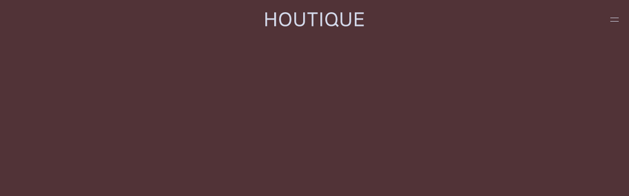

--- FILE ---
content_type: image/svg+xml
request_url: https://houtique.es/wp-content/uploads/2023/05/HOUTIQUE_LOGO2.svg
body_size: 635
content:
<?xml version="1.0" encoding="UTF-8"?><svg id="Layer_1" xmlns="http://www.w3.org/2000/svg" viewBox="0 0 1117.12 204.33"><defs><style>.cls-1{fill:#d3d9ea;}</style></defs><polygon class="cls-1" points="138.8 88.51 64.47 88.51 64.47 27.15 46.55 27.15 46.55 171.29 64.47 171.29 64.47 105.19 138.8 105.19 138.8 171.29 156.72 171.29 156.72 27.15 138.8 27.15 138.8 88.51"/><path class="cls-1" d="m253.5,25.3c-44.48,0-63.83,32.53-63.83,73.92s19.36,73.92,63.83,73.92,63.83-32.74,63.83-73.92-19.56-73.92-63.83-73.92h0Zm0,130.96c-34.18,0-45.3-28.01-45.3-57.04s10.91-57.04,45.3-57.04,45.3,28,45.3,57.04-11.12,57.04-45.3,57.04h0Z"/><path class="cls-1" d="m440.06,120.02c0,22.24-11.94,36.65-37.06,36.65s-36.86-14.41-36.86-36.65V27.15h-17.92v93.28c0,33.15,21,52.71,54.77,52.71s55.19-19.56,55.19-52.71V27.15h-18.12s0,92.87,0,92.87Z"/><polygon class="cls-1" points="483.91 43.62 528.6 43.62 528.6 171.29 546.72 171.29 546.72 43.62 591.4 43.62 591.4 27.15 483.91 27.15 483.91 43.62"/><rect class="cls-1" x="619.2" y="27.15" width="18.12" height="144.14"/><path class="cls-1" d="m920.66,120.02c0,22.24-11.94,36.65-37.07,36.65s-36.86-14.41-36.86-36.65V27.15h-17.92v93.28c0,33.15,21,52.71,54.77,52.71s55.19-19.56,55.19-52.71V27.15h-18.12v92.87h0Z"/><polygon class="cls-1" points="1070.56 43.62 1070.56 27.15 977.9 27.15 977.9 171.29 1070.56 171.29 1070.56 155.02 995.82 155.02 995.82 105.19 1064.18 105.19 1064.18 88.72 995.82 88.72 995.82 43.62 1070.56 43.62"/><path class="cls-1" d="m796.61,98.45c0-40.96-19.36-73.15-63.17-73.15s-63.17,32.2-63.17,73.15,19.15,73.15,63.17,73.15c17.89,0,31.7-5.41,41.78-14.57l22.01,22.01,12.86-12.86-23.55-23.55c6.83-12.23,10.07-27.5,10.07-44.17h0Zm-63.17,56.44c-33.83,0-44.83-27.71-44.83-56.44s10.8-56.44,44.83-56.44,44.83,27.71,44.83,56.44-11,56.44-44.83,56.44Z"/></svg>